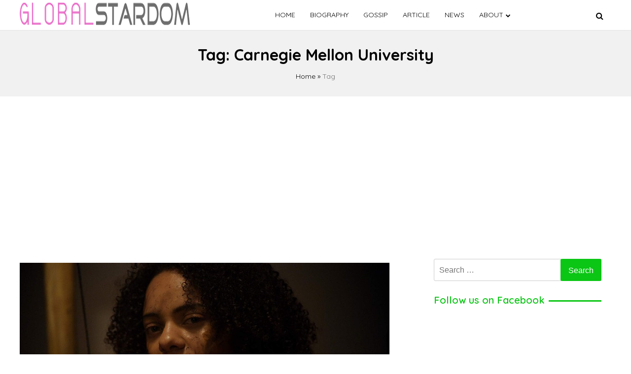

--- FILE ---
content_type: text/html; charset=utf-8
request_url: https://www.google.com/recaptcha/api2/aframe
body_size: 267
content:
<!DOCTYPE HTML><html><head><meta http-equiv="content-type" content="text/html; charset=UTF-8"></head><body><script nonce="H5TrLn1VGctT2IZYESfyTA">/** Anti-fraud and anti-abuse applications only. See google.com/recaptcha */ try{var clients={'sodar':'https://pagead2.googlesyndication.com/pagead/sodar?'};window.addEventListener("message",function(a){try{if(a.source===window.parent){var b=JSON.parse(a.data);var c=clients[b['id']];if(c){var d=document.createElement('img');d.src=c+b['params']+'&rc='+(localStorage.getItem("rc::a")?sessionStorage.getItem("rc::b"):"");window.document.body.appendChild(d);sessionStorage.setItem("rc::e",parseInt(sessionStorage.getItem("rc::e")||0)+1);localStorage.setItem("rc::h",'1769267606048');}}}catch(b){}});window.parent.postMessage("_grecaptcha_ready", "*");}catch(b){}</script></body></html>

--- FILE ---
content_type: text/css; charset=utf-8
request_url: https://theglobalstardom.com/wp-content/cache/autoptimize/autoptimize_single_85df3d3bd6c2ba1e5d75299166a2b121.php?ver=7cfbba703a00bc7890db7974dcd27b5a
body_size: 9335
content:
/*! normalize.css v8.0.1 | MIT License | github.com/necolas/normalize.css */
html{line-height:1.15;-webkit-text-size-adjust:100%}body{margin:0}main{display:block}h1{font-size:2em;margin:.67em 0}hr{-webkit-box-sizing:content-box;box-sizing:content-box;height:0;overflow:visible}pre{font-family:monospace,monospace;font-size:1em}a{background-color:transparent}abbr[title]{border-bottom:none;text-decoration:underline;-webkit-text-decoration:underline dotted;text-decoration:underline dotted}b,strong{font-weight:bolder}code,kbd,samp{font-family:monospace,monospace;font-size:1em}small{font-size:80%}sub,sup{font-size:75%;line-height:0;position:relative;vertical-align:baseline}sub{bottom:-.25em}sup{top:-.5em}img{border-style:none}button,input,optgroup,select,textarea{font-family:inherit;font-size:100%;line-height:1.15;margin:0}input[type=hidden]{visibility:hidden;display:none}button,input{overflow:visible}button,select{text-transform:none}button,[type=button],[type=reset],[type=submit]{-webkit-appearance:button}button::-moz-focus-inner,[type=button]::-moz-focus-inner,[type=reset]::-moz-focus-inner,[type=submit]::-moz-focus-inner{border-style:none;padding:0}button:-moz-focusring,[type=button]:-moz-focusring,[type=reset]:-moz-focusring,[type=submit]:-moz-focusring{outline:1px dotted ButtonText}fieldset{padding:.35em .75em .625em}legend{-webkit-box-sizing:border-box;box-sizing:border-box;color:inherit;display:table;max-width:100%;padding:0;white-space:normal}progress{vertical-align:baseline}textarea{overflow:auto}[type=checkbox],[type=radio]{-webkit-box-sizing:border-box;box-sizing:border-box;padding:0}[type=number]::-webkit-inner-spin-button,[type=number]::-webkit-outer-spin-button{height:auto}[type=search]{-webkit-appearance:textfield;outline-offset:-2px}[type=search]::-webkit-search-decoration{-webkit-appearance:none}::-webkit-file-upload-button{-webkit-appearance:button;font:inherit}details{display:block}summary{display:list-item}template{display:none}[hidden]{display:none}*,*:before,*:after{-webkit-box-sizing:inherit;box-sizing:inherit}html{-webkit-box-sizing:border-box;box-sizing:border-box}body,button,input,select,optgroup,textarea{color:#404040;font-family:-apple-system,BlinkMacSystemFont,"Segoe UI",Roboto,Oxygen-Sans,Ubuntu,Cantarell,"Helvetica Neue",sans-serif;font-size:1rem;line-height:1.5}h1,h2,h3,h4,h5,h6{clear:both}p{margin-bottom:1.5em}dfn,cite,em,i{font-style:italic}blockquote{margin:0 1.5em}address{margin:0 0 1.5em}pre{background:#eee;font-family:"Courier 10 Pitch",courier,monospace;line-height:1.6;margin-bottom:1.6em;max-width:100%;overflow:auto;padding:1.6em}code,kbd,tt,var{font-family:monaco,consolas,"Andale Mono","DejaVu Sans Mono",monospace}abbr,acronym{border-bottom:1px dotted #666;cursor:help}mark,ins{background:#fff9c0;text-decoration:none}big{font-size:125%}body{background:#fff}hr{background-color:#ccc;border:0;height:1px;margin-bottom:1.5em}ul,ol{margin:0 0 1.5em 3em}ul{list-style:disc}ol{list-style:decimal}li>ul,li>ol{margin-bottom:0;margin-left:1.5em}dt{font-weight:700}dd{margin:0 1.5em 1.5em}embed,iframe,object{max-width:100%}img{height:auto;max-width:100%}figure{margin:1em 0}table{margin:0 0 1.5em;width:100%;border-collapse:collapse}a{color:#4169e1}a:visited{color:purple}a:hover,a:focus,a:active{color:#191970}a:hover,a:active{outline:0}button,input[type=button],input[type=reset],input[type=submit]{border:1px solid;border-color:#ccc #ccc #bbb;border-radius:3px;background:#e6e6e6;color:rgba(0,0,0,.8);line-height:1;padding:.6em 1em .4em}button:hover,input[type=button]:hover,input[type=reset]:hover,input[type=submit]:hover{border-color:#ccc #bbb #aaa}button:active,button:focus,input[type=button]:active,input[type=button]:focus,input[type=reset]:active,input[type=reset]:focus,input[type=submit]:active,input[type=submit]:focus{border-color:#aaa #bbb #bbb}input[type=text],input[type=email],input[type=url],input[type=password],input[type=search],input[type=number],input[type=tel],input[type=range],input[type=date],input[type=month],input[type=week],input[type=time],input[type=datetime],input[type=datetime-local],input[type=color],textarea{color:#666;border:1px solid #ccc;border-radius:3px;padding:3px}input[type=text]:focus,input[type=email]:focus,input[type=url]:focus,input[type=password]:focus,input[type=search]:focus,input[type=number]:focus,input[type=tel]:focus,input[type=range]:focus,input[type=date]:focus,input[type=month]:focus,input[type=week]:focus,input[type=time]:focus,input[type=datetime]:focus,input[type=datetime-local]:focus,input[type=color]:focus,textarea:focus{color:#111}select{border:1px solid #ccc}textarea{width:100%}.main-navigation{display:-webkit-box;display:-ms-flexbox;display:flex;list-style:none;-webkit-box-pack:center;-ms-flex-pack:center;justify-content:center;-ms-flex-item-align:center;align-self:center}.main-navigation ul{display:none;visibility:visible;list-style:none;margin:0;padding-left:0}.main-navigation ul ul{float:left;position:absolute;top:100%;left:-999em;z-index:99999;display:-webkit-box;display:-ms-flexbox;display:flex;-webkit-box-orient:vertical;-webkit-box-direction:normal;-ms-flex-direction:column;flex-direction:column}.main-navigation ul ul ul{left:-999em;top:0}.main-navigation ul ul li{background:#f3f3f3;color:#000;border-top:1px solid #ccc;border-bottom:1px solid #ccc;border-left:1px solid #ccc;border-right:1px solid #ccc}.main-navigation ul ul li:hover>ul,.main-navigation ul ul li.focus>ul{display:block;left:100%}.main-navigation ul ul a{width:200px}.main-navigation ul li:hover>ul,.main-navigation ul li.focus>ul{left:auto}.main-navigation a{display:block;font-weight:400;padding:20px 15px;font-size:14px;text-decoration:none;color:#000;border-radius:2px;text-transform:uppercase}.bot-nav .page_item_has_children,.bot-nav .menu-item-has-children{position:relative}.bot-nav .page_item_has_children:after,.bot-nav .menu-item-has-children:after{content:"\f078";position:absolute;right:0;top:50%;-webkit-transform:translateY(-50%);transform:translateY(-50%);font-family:"FontAwesome";font-weight:400;font-size:10px;vertical-align:middle}.side-navigation .page_item_has_children,.side-navigation .menu-item-has-children{position:relative}.side-navigation .page_item_has_children:after,.side-navigation .menu-item-has-children:after{position:absolute;right:20px;top:18px;font-family:"untitled-font-1";font-weight:900;content:"\74";vertical-align:middle}.sub-menu .page_item_has_children:after,.sub-menu .menu-item-has-children:after{right:7px}.main-navigation.toggled ul{display:block;visibility:visible}.main-navigation.toggled .nav-menu{padding-top:20px;margin:0 -27px}.menu-toggle{display:block;position:absolute;right:50px;-webkit-transform:translateY(-50%);transform:translateY(-50%);top:50%;padding:10px;background:0 0}.menu-close-btn{display:none}.visible{visibility:visible !important}@media screen and (max-width:992px){.sub-menu .page_item_has_children:after,.sub-menu .menu-item-has-children:after{right:20px !important}.main-navigation ul{display:block;visibility:hidden}.main-navigation ul ul li{border-left:0 solid #ccc;border-right:0 solid #ccc}.menu-container{position:absolute;z-index:9;left:0;right:0;top:0;padding-top:40px;padding-left:30px;padding-right:30px;background:#fff;height:100vh;overflow:auto;padding-bottom:40px;-webkit-transform:translateX(-100%);transform:translateX(-100%);-webkit-transition:.2s ease-in;transition:.2s ease-in;visibility:hidden}.menu-container .menu-close-btn{display:block;visibility:hidden;position:absolute;right:20px;top:20px;padding:6px 10px;font-size:30px;background:0 0}.main-navigation.toggled .menu-container{opacity:1;visibility:visible;-webkit-transform:translateX(0%);transform:translateX(0%)}.main-navigation ul ul{float:none}.main-navigation ul ul a{display:block;width:auto}.page_item_has_children:after,.menu-item-has-children:after{right:20px}.main-navigation ul li:hover>ul,.main-navigation ul li.focus>ul{left:0;right:0;bottom:100%;position:relative}.main-navigation ul ul li:hover>ul,.main-navigation ul ul li.focus>ul{display:block;left:0}}@media screen and (min-width:37.5em){.menu-toggle{display:none}.main-navigation ul{display:-webkit-box;display:-ms-flexbox;display:flex}}.line{fill:none;stroke:#000;stroke-width:6;-webkit-transition:stroke-dasharray .6s cubic-bezier(.4,0,.2,1),stroke-dashoffset .6s cubic-bezier(.4,0,.2,1);transition:stroke-dasharray .6s cubic-bezier(.4,0,.2,1),stroke-dashoffset .6s cubic-bezier(.4,0,.2,1)}.line1{stroke-dasharray:60 207;stroke-width:6}.line2{stroke-dasharray:60 60;stroke-width:6}.line3{stroke-dasharray:60 207;stroke-width:6}.opened .line1{stroke-dasharray:90 207;stroke-dashoffset:-134;stroke-width:6}.opened .line2{stroke-dasharray:1 60;stroke-dashoffset:-30;stroke-width:6}.opened .line3{stroke-dasharray:90 207;stroke-dashoffset:-134;stroke-width:6}.side-navigation,#id{display:-webkit-box;display:-ms-flexbox;display:flex;width:100%;list-style:none;-webkit-box-orient:vertical;-webkit-box-direction:normal;-ms-flex-direction:column;flex-direction:column;margin-left:0;overflow:scroll;height:100vh}.side-navigation ul{list-style:none;margin-left:0}.side-navigation ul ul{display:none;top:100%;left:-999em;z-index:99999;-webkit-box-orient:vertical;-webkit-box-direction:normal;-ms-flex-direction:column;flex-direction:column;margin-left:0;list-style:none}.side-navigation ul ul ul{left:-999em;top:0}.side-navigation ul ul li{background:#f3f3f3;color:#000}.side-navigation ul li{position:relative}.side-navigation ul ul li:hover>ul,.side-navigation ul ul li.focus>ul{display:block;top:100%}.side-navigation ul li:hover>ul,.side-navigation ul li.focus>ul{display:block;left:auto}.side-navigation li:hover>ul,.side-navigation li.focus>ul{display:block;background:#f3f3f3;left:auto}.w-250{-webkit-transform:translateX(0%) !important;transform:translateX(0%) !important;overflow:none !important;-webkit-transition:-webkit-transform .2s ease-in;transition:-webkit-transform .2s ease-in;transition:transform .2s ease-in;transition:transform .2s ease-in,-webkit-transform .2s ease-in}.side-close{-webkit-transform:translateX(-100%);transform:translateX(-100%);position:absolute;background:#e2e2e2;-webkit-transition:-webkit-transform .2s ease-in;transition:-webkit-transform .2s ease-in;transition:transform .2s ease-in;transition:transform .2s ease-in,-webkit-transform .2s ease-in}.side-navigation a{display:block;font-weight:400;padding:20px 15px;font-size:14px;text-decoration:none;color:#000;border-radius:2px;text-transform:uppercase}.site-main .comment-navigation,.site-main .posts-navigation,.site-main .post-navigation{margin:0 0 1.5em}.comment-navigation .nav-links,.posts-navigation .nav-links,.post-navigation .nav-links{display:-webkit-box;display:-ms-flexbox;display:flex;background:#f6f6f6;padding:20px}.comment-navigation .nav-previous,.posts-navigation .nav-previous,.post-navigation .nav-previous{-webkit-box-flex:1;-ms-flex:1 0 50%;flex:1 0 50%;word-break:break-word;cursor:pointer}.comment-navigation .nav-next,.posts-navigation .nav-next,.post-navigation .nav-next{text-align:end;-webkit-box-flex:1;-ms-flex:1 0 50%;flex:1 0 50%;word-break:break-word;cursor:pointer}.nav-next:after{content:"\f054";font-family:"fontawesome";font-weight:400;width:20px;font-size:10px;vertical-align:middle;padding-left:12px}.nav-previous:before{content:"\f053";font-family:"fontawesome";font-weight:400;width:20px;font-size:10px;vertical-align:middle;padding-right:12px}.nav-links a{color:#000}@media screen and (max-width:640px){.comment-navigation .nav-links,.posts-navigation .nav-links,.post-navigation .nav-links{-ms-flex-wrap:wrap;flex-wrap:wrap;padding:0}.comment-navigation .nav-previous,.posts-navigation .nav-previous,.post-navigation .nav-previous{-webkit-box-flex:100%;-ms-flex:100%;flex:100%;border-bottom:1px solid #ccc;padding:20px;text-align:center}.comment-navigation .nav-next,.posts-navigation .nav-next,.post-navigation .nav-next{-webkit-box-flex:100%;-ms-flex:100%;flex:100%;text-align:center;padding:20px}}.sticky{display:block}.post,.page{margin:0 0 1.5em}.updated:not(.published){display:none}.page-content,.entry-content,.entry-summary{margin:1.5em 0 0}.page-links{clear:both;margin:0 0 1.5em}.comment-content a{word-wrap:break-word}.bypostauthor{display:block}.widget{margin:0 0 1.5em}.widget select{max-width:100%}.page-content .wp-smiley,.entry-content .wp-smiley,.comment-content .wp-smiley{border:none;margin-bottom:0;margin-top:0;padding:0}.custom-logo-link{display:inline-block;padding:0 !important}.wp-caption{margin-bottom:1.5em;max-width:100%}.wp-caption img[class*=wp-image-]{display:block;margin-left:auto;margin-right:auto}.wp-caption .wp-caption-text{margin:.8075em 0}.wp-caption-text{text-align:center}.gallery{margin-bottom:1.5em;display:-ms-grid;display:grid;grid-gap:1.5em}.gallery-item{display:inline-block;text-align:center;width:100%}.gallery-columns-2{-ms-grid-columns:(1fr)[2];grid-template-columns:repeat(2,1fr)}.gallery-columns-3{-ms-grid-columns:(1fr)[3];grid-template-columns:repeat(3,1fr)}.gallery-columns-4{-ms-grid-columns:(1fr)[4];grid-template-columns:repeat(4,1fr)}.gallery-columns-5{-ms-grid-columns:(1fr)[5];grid-template-columns:repeat(5,1fr)}.gallery-columns-6{-ms-grid-columns:(1fr)[6];grid-template-columns:repeat(6,1fr)}.gallery-columns-7{-ms-grid-columns:(1fr)[7];grid-template-columns:repeat(7,1fr)}.gallery-columns-8{-ms-grid-columns:(1fr)[8];grid-template-columns:repeat(8,1fr)}.gallery-columns-9{-ms-grid-columns:(1fr)[9];grid-template-columns:repeat(9,1fr)}.gallery-caption{display:block}.infinite-scroll .posts-navigation,.infinite-scroll.neverending .site-footer{display:none}.infinity-end.neverending .site-footer{display:block}.screen-reader-text{border:0;clip:rect(1px,1px,1px,1px);-webkit-clip-path:inset(50%);clip-path:inset(50%);height:1px;margin:-1px;overflow:hidden;padding:0;position:absolute !important;width:1px;word-wrap:normal !important}.screen-reader-text:focus{background-color:#f1f1f1;border-radius:3px;-webkit-box-shadow:0 0 2px 2px rgba(0,0,0,.6);box-shadow:0 0 2px 2px rgba(0,0,0,.6);clip:auto !important;-webkit-clip-path:none;clip-path:none;color:#21759b;display:block;font-size:.875rem;font-weight:700;height:auto;left:5px;line-height:normal;padding:15px 23px 14px;text-decoration:none;top:5px;width:auto;z-index:100000}#primary[tabindex="-1"]:focus{outline:0}.alignleft{float:left;margin-right:1.5em;margin-bottom:1.5em}.alignright{float:right;margin-left:1.5em;margin-bottom:1.5em}.aligncenter{clear:both;display:block;margin-left:auto;margin-right:auto;margin-bottom:1.5em}.glide{position:relative;width:100%;-webkit-box-sizing:border-box;box-sizing:border-box}.glide *{-webkit-box-sizing:inherit;box-sizing:inherit}.glide__track{overflow:hidden}.glide__slides{position:relative;width:100%;list-style:none;-webkit-backface-visibility:hidden;backface-visibility:hidden;-webkit-transform-style:preserve-3d;transform-style:preserve-3d;-ms-touch-action:pan-Y;touch-action:pan-Y;overflow:hidden;padding:0;white-space:nowrap;display:-webkit-box;display:-ms-flexbox;display:flex;-ms-flex-wrap:nowrap;flex-wrap:nowrap;will-change:transform}.glide__slides--dragging{-webkit-user-select:none;-moz-user-select:none;-ms-user-select:none;user-select:none}.glide__slide{width:100%;height:100%;-ms-flex-negative:0;flex-shrink:0;white-space:normal;-webkit-user-select:none;-moz-user-select:none;-ms-user-select:none;user-select:none;-webkit-touch-callout:none;-webkit-tap-highlight-color:transparent}.glide__slide a{-webkit-user-select:none;user-select:none;-webkit-user-drag:none;-moz-user-select:none;-ms-user-select:none}.glide__arrows{-webkit-touch-callout:none;-webkit-user-select:none;-moz-user-select:none;-ms-user-select:none;user-select:none}.glide__bullets{-webkit-touch-callout:none;-webkit-user-select:none;-moz-user-select:none;-ms-user-select:none;user-select:none}.glide--rtl{direction:rtl}*{margin:0;padding:0;-webkit-box-sizing:border-box;box-sizing:border-box;font-family:'Quicksand',sans-serif}body{font-family:'Quicksand',sans-serif;margin:0 !important}article.post,article.page{margin-bottom:20px !important}.front-thumb{margin-top:8px}.site-title{margin:0}a{text-decoration:none;color:#6d8ef2}a:hover{color:#0bc615}a:visited{color:#000}a:visited:hover{color:#0bc615}.entry-content a,.textwidget a,.entry-summary a{text-decoration:underline !important;color:#4169e1}.comments-area p a{text-decoration:underline !important;color:#4169e1}h5{font-size:16px}h6{font-size:14px}.margin-30{margin-top:30px}.entry-title{margin-top:0}#breadcrumbs{margin-bottom:5px;word-wrap:break-word}@media screen and (max-width:640px){#breadcrumbs{padding:0 10px}}@-webkit-keyframes spin{from{-webkit-transform:rotate(0deg);transform:rotate(0deg)}to{-webkit-transform:rotate(360deg);transform:rotate(360deg)}}@keyframes spin{from{-webkit-transform:rotate(0deg);transform:rotate(0deg)}to{-webkit-transform:rotate(360deg);transform:rotate(360deg)}}.spin{-webkit-animation-name:spin;animation-name:spin;-webkit-animation-duration:1.1s;animation-duration:1.1s;-webkit-animation-iteration-count:infinite;animation-iteration-count:infinite;-webkit-animation-timing-function:linear;animation-timing-function:linear}.center{width:100%;text-align:center}.no-more{text-align:center;font-size:18px;margin:20px 0;font-weight:800}.monal-load-more{padding:10px 20px;background:#0bc615;color:#fff;border:0;margin:20px 0;cursor:pointer}.page-description{background:#f1f1f1;padding:25px 25px 30px;text-align:center;font-size:20px;color:#000}.page-description h1{margin-bottom:10px}.container{max-width:1200px;margin:0 auto}.post-margin{margin-bottom:10px}.post-margin-cust{margin-bottom:20px}.site-title{color:#000}.site-title a{font-size:20px;padding:0}.site-description{font-size:12px;margin-bottom:0}.av-box{margin-top:30px}.av-box img{width:100%}.heading{width:100%;text-align:center;margin-top:10px;margin-bottom:10px}.heading h1{font-size:30px !important;margin-top:0}.heading h1,.heading h2{font-size:25px;font-weight:700;margin-bottom:0;line-height:58px !important;text-align:center;display:inline-block;position:relative;text-transform:capitalize}.heading h1:before,.heading h2:before{content:'';width:50px;height:3px;bottom:28px;left:-70px;position:absolute;background:#0bc615}.heading h1:after,.heading h2:after{content:'';width:50px;height:3px;bottom:28px;right:-70px;position:absolute;background:#0bc615}.search-trans{display:block !important}.search-glam{display:none;position:absolute;top:50%;-webkit-transform:translateY(-50%);transform:translateY(-50%);max-width:100%;right:0;width:350px;-webkit-transition:-webkit-transform .2s ease-in;transition:-webkit-transform .2s ease-in;transition:transform .2s ease-in;transition:transform .2s ease-in,-webkit-transform .2s ease-in;background:#fff;overflow:hidden}.search-glam .search-query{position:relative}.search-glam .search-query .search-field{width:100%;padding:10px}.search-glam .search-query .fa-times{cursor:pointer}.search-glam .search-query button{position:absolute;right:14px;color:#8e8e8e;top:9px;padding:5px;background:0 0;border:0;font-size:18px;cursor:pointer}@media screen and (max-width:640px){.search-glam{width:100%}.post-margin-cust{margin-bottom:10px}}.site-header{position:-webkit-sticky;position:sticky;top:0;z-index:2}.navwhite{border-bottom:1px solid #e2e2e2}.navwhite .bot-nav .bot-search i{color:#000}.navwhite .bars{color:#000}.abs{width:100%;background:#00000099}.bot-nav{display:-webkit-box;display:-ms-flexbox;display:flex;-webkit-box-pack:justify;-ms-flex-pack:justify;justify-content:space-between;position:relative;-webkit-box-align:center;-ms-flex-align:center;align-items:center}.bot-nav .bot-logo{-ms-flex-item-align:center;-ms-grid-row-align:center;align-self:center}.bot-nav .bot-logo .text-logo{font-size:30px;font-weight:600}.bot-nav .menu-item-has-children:hover ul.sub-menu{display:-webkit-box !important;display:-ms-flexbox !important;display:flex !important}.bot-nav .page_item_has_children:hover ul.children{display:-webkit-box !important;display:-ms-flexbox !important;display:flex !important}.bars{color:#fff;display:none;margin-top:6px;padding-top:10px;height:33px;font-size:20px;padding:0 20px}.bot-search{-ms-flex-item-align:center;-ms-grid-row-align:center;align-self:center;cursor:pointer;background:0 0;border:0}.bot-search i{color:#fff}@media screen and (max-width:992px){.abs{top:0;padding:10px 0;background:#000}.top-nav{display:none}.bot-nav{margin:0 20px;position:unset}.bot-nav .menu-class,.bot-nav .prime-menu{-ms-flex-item-align:center;-ms-grid-row-align:center;align-self:center;display:none}.bars{display:inline-block}.menu-toggle{display:block}.bot-search{position:absolute;right:4px;top:50%;-webkit-transform:translateY(-50%);transform:translateY(-50%)}}.glamholder{display:-webkit-box;display:-ms-flexbox;display:flex;-ms-flex-wrap:wrap;flex-wrap:wrap;margin-left:-10px;margin-right:-10px}.glamholder .post,.glamholder .page{margin-bottom:0 !important}.glamholder .glamour-flex-reveal{-webkit-transform:translateY(100px);transform:translateY(100px);opacity:0;-webkit-transition:all .32s ease-in;transition:all .32s ease-in}.glamholder .glamour-flex-reveal.reveal{-webkit-transform:translateY(0);transform:translateY(0);opacity:1}.glamcol-6{width:50%;padding:0 5px}.glamcol-4{width:33.33%;padding:0 5px}@media screen and (max-width:640px){.glamcol-4{width:50%;padding:0 5px}}.glamour-flex{display:-webkit-box;display:-ms-flexbox;display:flex}.glamour-flex .glam-image{width:55%;border-radius:0;overflow:hidden;height:250px;margin-bottom:5px;background:#555}.glamour-flex .glam-image img{width:100%;height:250px;-o-object-fit:cover;object-fit:cover}.glamour-flex .glam-details{width:56%;background:#fff;border:1px solid #ccc;margin-left:-60px;margin-top:20px;margin-bottom:20px;border-radius:10px;padding:23px 30px;z-index:2;-ms-flex-item-align:center;-ms-grid-row-align:center;align-self:center}.glamour-flex .glam-details .glam-category{color:#0bc615;font-size:15px;margin-bottom:10px}.glamour-flex .glam-details h2{font-size:17px;margin-bottom:10px;line-height:1.5;font-weight:600;color:#292929}.glamour-flex .glam-details i{margin-right:3px;color:#0bc615}.glamour-flex .glam-details i.fa-calendar-alt{margin-left:5px}.glamour-flex .glam-details span{color:#404040;font-size:14px}.glamour-flex .glam-details .button-read{border-radius:50px;padding:7px 25px;color:#fff;margin-top:15px;background:#0bc615;display:inline-block;font-size:14px;text-align:center}@media screen and (max-width:992px){.glamholder{padding-left:5px;padding-right:5px;margin-left:0;margin-right:0}.glamour-flex{display:-webkit-box;display:-ms-flexbox;display:flex;-webkit-box-orient:vertical;-webkit-box-direction:normal;-ms-flex-direction:column;flex-direction:column}.glamour-flex .glam-image{width:100%}.glamour-flex .glam-image img{width:100%;height:250px;-o-object-fit:cover;object-fit:cover}.glamour-flex .glam-details{width:100%;margin-left:0;margin-top:-30px;padding:15px;margin-bottom:10px;text-align:center}.glamour-flex .glam-details .button-read{border-radius:5px;display:block}.glamour-flex .glam-details .glam-category{text-align:center}.glamour-flex .glam-details h2{text-align:center}}.glamour-latest-image{height:100%;position:relative}.glamour-latest-image img{width:100%}.glamour-latest-image .glamour-date{position:absolute;left:0;top:0;background:#292929;padding:10px;color:#fff;font-size:13px}.glam-latest-desc{background:#fff;border-radius:10px;z-index:2;-ms-flex-item-align:center;-ms-grid-row-align:center;align-self:center;-webkit-transition:.5s ease-in;transition:.5s ease-in}.glam-latest-desc .glam-latest-category{color:#0bc615;font-size:15px;margin-bottom:10px}.glam-latest-desc .simple-para{font-size:15px;color:#737373}.glam-latest-desc h2{font-size:17px;margin-bottom:10px;line-height:1.5;font-weight:600;color:#292929}.glam-latest-desc i{margin-right:3px}.glam-latest-desc span{color:#c3c3c3;font-size:14px}.glam-latest-desc .button-read{border-radius:50px;padding:7px 25px;color:#fff;margin-top:15px;background:#0bc615;display:inline-block;font-size:14px}.image-height img{width:100%;height:350px !important}.slider-container{position:relative;height:350px;background:#555}.slider-container:after{content:'';position:absolute;top:0;left:0;right:0;bottom:0;background:-webkit-gradient(linear,left top,left bottom,from(rgba(101,100,96,0)),color-stop(60%,rgba(101,100,96,.2)),to(#1c1c1c));background:linear-gradient(to bottom,rgba(101,100,96,0) 0%,rgba(101,100,96,.2) 60%,#1c1c1c 100%)}.slider-container img{width:100%;height:350px !important;-o-object-fit:cover;object-fit:cover}.slider-container .slider-cat{background:#0bc615;color:#fff;padding:5px 10px;position:absolute;top:10px;left:10px;font-size:14px}.slider-container .slider-desc{position:absolute;width:100%;bottom:0;color:#fff;padding:10px 15px;z-index:2}.slider-container .slider-desc small{color:#fff !important}.slider-container .slider-desc small i{color:#fff !important}.slider-container .slider-desc p{color:#fff;display:-webkit-box;text-overflow:ellipsis;-webkit-line-clamp:4;-webkit-box-orient:vertical;overflow:hidden;margin-bottom:0}.slider-container .slider-desc i{margin:0 5px 0 10px}.slider-container .slider-desc h2{font-size:18px;margin-bottom:0;line-height:1.5;font-weight:600;color:#fff !important}.slider-container .slider-desc a{color:#fff;-webkit-transition:all .2s ease-in;transition:all .2s ease-in}.slider-container .slider-desc a:hover{color:#e2e2e2;text-decoration:underline}.slider-container .slider-desc .category{color:#fff;width:-webkit-fit-content;width:-moz-fit-content;width:fit-content;padding:2px 5px;margin-bottom:5px;border-left:4px solid #0bc615}.slider-container .slider-desc .category p{margin:0;font-size:12px}@media screen and (max-width:640px){.image-height{height:230px !important}.image-height img{width:100%;height:230px !important}}@media screen and (max-width:992px){.image-height{height:252px !important}.image-height img{width:100%;height:252px !important}}.custholder{display:-webkit-box;display:-ms-flexbox;display:flex;-ms-flex-wrap:wrap;flex-wrap:wrap;margin-left:-10px;margin-right:-10px;width:100%}.custcol-5{width:60%;padding:0 10px}.custcol-2{width:40%;padding:0 10px}.custcol-12{width:100%;padding:0 10px}.cust-bio-left{width:70%;padding:0 10px}.cust-bio-full{width:100%;padding:0 10px}.cust-bio-right{width:30%;padding:0 10px}.custcol-4{width:33.33%;padding:0 10px}.custcol-6{width:50%;padding:0 10px}.flex{display:-webkit-box;display:-ms-flexbox;display:flex;-ms-flex-wrap:wrap;flex-wrap:wrap}@media screen and (max-width:640px){.flex{display:-webkit-box;display:-ms-flexbox;display:flex;-ms-flex-wrap:wrap;flex-wrap:wrap;float:left}}.search-left{padding:0 10px}.search-left .post-thumbnail img{width:200px;height:100%;-o-object-fit:cover;object-fit:cover}.search-right{width:100%;padding:0 0 25px;border-bottom:1px solid #ccc}.search-right .entry-summary{margin-top:0}.search-right .entry-summary a{color:#6d8ef2;text-decoration:underline}.search-right .entry-meta a{color:#6d8ef2}.search-right .entry-meta .posted-on:before{content:'\f073';font-family:"fontawesome";font-weight:600;margin-right:6px;margin-left:4px;color:#0bc615}.search-right .entry-meta .byline:before{content:'\f007';font-family:"fontawesome";font-weight:400;margin-right:0;margin-left:10px;color:#0bc615}.search-right .entry-meta .cat-links:before{content:'\f24d';font-family:"fontawesome";font-weight:400;margin-right:6px;margin-left:10px;color:#0bc615}.search-right .entry-header h2 a{color:#000}.tags-links:before{content:'\f02c';font-family:"fontawesome";font-weight:400;margin-right:6px;margin-left:0}.tags-links{font-size:15px;margin:10px 0;display:block}.tags-links a{margin-right:10px;margin-bottom:10px;color:#6d8ef2}.img-full img{width:100%}.no-container{margin-left:10px;margin-right:10px}.tagcloud .tag-cloud-link{display:inline-block;background:#ececec;padding:5px 15px;margin-right:0;margin-bottom:5px;font-size:14px !important}@media screen and (max-width:992px){.custholder{margin-left:0;margin-right:0}.custcol-4,.custcol-2,.custcol-5,.custcol-6,.custcol-12{width:100%;padding:0}.search-left,.search-right{width:100%;padding:0 10px}.post-margin{margin-bottom:10px}.no-container{margin-left:0;margin-right:0}.cust-bio-left{width:100%;padding:0 20px}.cust-bio-full{width:100%;padding:0 20px}.cust-bio-right{width:100%;padding:0 20px}.bio-wrapper{padding:0 !important}.bio-wrapper h1,.bio-wrapper .entry-meta{padding:0 10px}.custom-logo-link{padding:10px 0 !important}}.glide .glide__arrow{position:absolute;top:42%;border:0;cursor:pointer}.glide .glide__arrow:focus{outline:none !important}.glide .glide__arrow--left{background:#fff;width:30px !important;height:30px !important;border-radius:50px;color:#0bc615;font-size:10px;left:13px;padding:0}.glide .glide__arrow--right{background:#fff;width:30px !important;height:30px !important;border-radius:50px;color:#0bc615;font-size:10px;right:13px;padding:0}@media screen and (max-width:900px){.glide .glide__arrow{display:none}}.custholder .slider-gridcont,.glamholder .slider-gridcont{-webkit-transform:translateY(100px);transform:translateY(100px);opacity:0;-webkit-transition:all .32s ease-in;transition:all .32s ease-in}.custholder .slider-gridcont.reveal,.glamholder .slider-gridcont.reveal{-webkit-transform:translateY(0);transform:translateY(0);opacity:1}.entry-meta{margin-top:4px;margin-bottom:15px;font-size:14px}.entry-meta i{color:#0bc615;margin-right:6px;margin-left:6px}.imageCaption,.imageSource{font-weight:800;font-size:15px}.bio-wrapper{background:#fff;padding:0 20px 0 0}.bio-wrapper h1{font-size:30px;font-weight:900;margin-top:0;margin-bottom:0}.biography-top-content{height:100%;padding-bottom:6px}.biography-top-content p{color:#8e8e8e}.quick-f{padding:0 10px 10px 0}.quick-f p{margin-bottom:0;margin-top:10px;color:#8e8e8e}.quick-f span{font-weight:600;font-size:18px}.facts{padding-top:15px}.facts tr td{border-bottom:1px solid #ccc;padding:15px 5px}.q-facts{margin:0 -20px;background:#fff}ul.q-fact-details{list-style:none;display:-webkit-box;display:-ms-flexbox;display:flex;background:#fffaf3;padding:0;-webkit-box-orient:horizontal;-webkit-box-direction:normal;-ms-flex-flow:row wrap;flex-flow:row wrap;margin:0;font-size:13px;margin-bottom:20px;padding:6px 0;border:2px solid #0bc615;border-left:0;border-right:0}ul.q-fact-details>li{display:-webkit-box;display:-ms-flexbox;display:flex;-ms-flex-preferred-size:50%;flex-basis:50%;-webkit-box-orient:horizontal;-webkit-box-direction:normal;-ms-flex-flow:row wrap;flex-flow:row wrap;-webkit-box-pack:justify;-ms-flex-pack:justify;justify-content:space-between;padding:6px 20px}ul.q-fact-details>li strong{text-align:left;width:30%}ul.q-fact-details>li span{text-align:end;width:70%}@media screen and (max-width:640px){ul.q-fact-details>li{-ms-flex-preferred-size:100%;flex-basis:100%}}.top-image{width:100%;height:300px;-o-object-fit:cover;object-fit:cover}.tableoc{background:#fff;padding:15px;margin-bottom:20px;border:1px solid #0bc615;padding:15px;background:#fffaf3;font-size:16px;height:100%}.tableoc .table-head{font-size:18px;margin-bottom:15px;font-weight:600;display:inline-block;color:#000}.tableoc ul{padding-left:0;margin-left:20px}.tableoc ul li a{text-decoration:none;color:#989898;-webkit-transition:color .2s ease-in;transition:color .2s ease-in}.tableoc ul li a:hover{color:#292929}.line{width:100%;background:#0bc615;height:3px;margin-top:0;margin-bottom:17px}.lines{width:100%;background:#0bc615;height:2px;margin-top:0;margin-bottom:0}.sub-head{font-size:18px;margin-bottom:0;font-weight:600;padding:3px 15px 0;display:inline-block;color:#fff;background:#0bc615}.sticky-bio{position:-webkit-sticky;position:sticky;top:123px}.biography-all-content{padding:10px 15px 0 0}.biography-all-content h3{font-size:24px;font-weight:600}.biography-all-content .biography-social-icons{width:100%;background:#0bc615;font-size:20px;color:#fff;display:-webkit-box;display:-ms-flexbox;display:flex;-webkit-box-pack:justify;-ms-flex-pack:justify;justify-content:space-between;padding:15px 30px;margin-bottom:15px}.biography-content{margin-top:10px}.biography-content h3{font-size:18px;font-weight:600;margin-top:20px;margin-bottom:8px}.biography-content p{color:#8c8c8c}.biography-content .blog-img img{width:100%}.biography-content blockquote{border-left:4px solid #0bc615;padding:20px;font-weight:600;font-style:italic;font-size:18px;background:#f5f5f5;margin:0}.biography-content iframe{width:100%;height:400px;margin:10px 0}.short-q p{margin-bottom:0;margin-top:10px}.short-q span{font-weight:600;font-size:18px}@media screen and (max-width:640px){.sticky-bio{padding:0 10px}.tableoc{margin-top:10px}.top-image{height:100%}}.other-content{display:-webkit-box;display:-ms-flexbox;display:flex;-webkit-box-orient:horizontal;-webkit-box-direction:normal;-ms-flex-direction:row;flex-direction:row;padding:0 25px;-ms-flex-wrap:wrap;flex-wrap:wrap}.content-single{width:33.33%;padding:0 15px}.monal-card-holder{margin-bottom:5px}.monal-card-holder .monal-card-heading{font-size:20px;margin-bottom:0;margin-top:10px;line-height:1.3;font-weight:600}.monal-card-holder .monal-card-heading a{color:#000}.monal-card-holder .monal-card-time{color:#c3c3c3;font-size:13px;margin-top:10px;margin-bottom:0}.monal-card-holder .monal-card-time span{margin-right:10px}.monal-card-holder .monal-card-time span i{color:#0bc615;margin-right:3px}.monal-card-holder .monal-card-image{position:relative;height:250px;background:#555}.monal-card-holder .monal-card-image img{width:100%;height:250px;-o-object-fit:cover;object-fit:cover}.monal-card-holder .monal-card-image .monal-category{position:absolute;right:0;bottom:0;background:#0bc615;color:#f8f9fb;padding:5px 15px;font-size:16px}.monal-card-holder .monal-card-description{-webkit-transition:.5s ease-in;transition:.5s ease-in}.monal-card-holder .monal-card-description h2{font-size:22px;margin-bottom:0;line-height:1.5;font-weight:600}.monal-card-holder .monal-card-description p{font-size:16px;color:#8f8f8f;margin-top:5px;margin-bottom:0;line-height:1.6;-webkit-transition:.2s ease-in;transition:.2s ease-in;display:-webkit-box;text-overflow:ellipsis;-webkit-line-clamp:2;-webkit-box-orient:vertical;overflow:hidden}.monal-card-holder .monal-card-description i{margin-right:3px}.monal-card-holder .monal-card-description span{color:#c3c3c3}.monal-card-holder .monal-card-footer{display:-webkit-box;display:-ms-flexbox;display:flex;-webkit-box-pack:center;-ms-flex-pack:center;justify-content:center;background:#0bc615;color:#f8f9fb;text-align:center}.monal-card-holder .monal-card-footer .celeb-button-4{width:100%;background:#0bc615;color:#f8f9fb;padding:10px;text-align:center}@media screen and (max-width:992px){.monal-card-holder .monal-card-image{height:100%}.monal-card-holder .monal-card-image img{height:100%}.monal-card-holder .monal-card-image .monal-category{bottom:6px}}.blog-no-sidebar{width:820px;margin:0 auto}.text-center{text-align:center}.sticky-icons{width:8%}.social-sticky{position:-webkit-sticky;position:sticky;top:120px}.social-padding{padding:5px 10px}.glamour-pagewrapper{margin-top:20px}.blog-wrap{background:#fff}.blog-img{margin-bottom:10px}.blog-img img{width:100%}.blog-content-seperate{display:-webkit-box;display:-ms-flexbox;display:flex}.blog-content-seperate .main-content{width:100%}@media screen and (max-width:640px){.blog-content-seperate{-webkit-box-orient:vertical;-webkit-box-direction:normal;-ms-flex-direction:column;flex-direction:column}.blog-content-seperate .sticky-icons{width:100%;text-align:center}.blog-content-seperate .main-content{width:100%}.blog-no-sidebar{width:100%}}.glamour-blog-heading{background:url(//theglobalstardom.com/wp-content/themes/monal/css/../../images/env.jpg);background-size:cover;height:250px;position:relative}.glamour-blog-heading:before{content:'';background:rgba(0,0,0,.5);position:absolute;top:0;bottom:0;left:0;right:0}.glamour-blog-heading .glamour-blog-heading-container{display:-webkit-box;display:-ms-flexbox;display:flex;-webkit-box-orient:vertical;-webkit-box-direction:normal;-ms-flex-direction:column;flex-direction:column;height:250px;-webkit-box-pack:end;-ms-flex-pack:end;justify-content:flex-end}.glamour-blog-heading .glamour-blog-heading-container h1{font-size:65px;font-weight:600;color:#f8f9fb;margin-bottom:40px}.glamour-blog-breadcrumbs{display:-webkit-box;text-overflow:ellipsis;-webkit-line-clamp:1;-webkit-box-orient:vertical;overflow:hidden;padding-bottom:3px;margin-top:0}.glamour-blog-breadcrumbs span{color:#a2a2a2;font-size:13px}.glamour-blog-breadcrumbs .blog-5-arrow:before{content:"\6f";vertical-align:middle;padding:0 12px;content:'\f054';font-family:"fontawesome";font-weight:400;font-size:10px;color:#c8c8c8}.glamour-blog-breadcrumbs .blog-5-current{color:#a2a2a2;padding-bottom:5px;font-weight:600}.glamour-blog-breadcrumbs .blog-5-current:after{content:'';position:absolute}.breadcrumb{font-size:14px;word-wrap:break-word}.breadcrumb a{color:#000}.breadcrumb .current-link{color:#717171}.glamour-blog-desection .upper-blog-heading{margin-top:20px;margin-bottom:15px}.glamour-blog-desection .upper-blog-heading .blog-main-category{font-size:14px;background:#0bc615;color:#f8f9fb;border-radius:5px;display:inline-block;padding:5px 20px;margin-bottom:5px}.glamour-blog-desection .upper-blog-heading .blog-heading{font-weight:600;margin-bottom:10px;margin-top:5px;line-height:1.3;word-wrap:break-word}.glamour-blog-desection .upper-blog-heading .blog-5-authors{-ms-flex-item-align:center;-ms-grid-row-align:center;align-self:center;font-size:15px}.glamour-blog-desection .upper-blog-heading .blog-5-authors .author-color{color:#a0a0a0}.glamour-blog-desection .upper-blog-heading .blog-5-authors i{margin-right:5px;color:#0bc615}.glamour-blog-desection .upper-blog-heading .blog-5-authors span{color:#a0a0a0;margin-right:10px}.glamour-blog-desection .glamour-blog-content a{text-decoration:underline}.glamour-blog-desection .glamour-blog-content code{background:#eee;padding:1rem;display:block;margin:1rem 0;width:100%}.glamour-blog-desection .glamour-blog-content h3{font-weight:600;margin-top:20px;margin-bottom:8px}.glamour-blog-desection .glamour-blog-content p{color:#8c8c8c}.glamour-blog-desection .glamour-blog-content .blog-img img{width:100%}.glamour-blog-desection .glamour-blog-content blockquote{border-left:4px solid #0bc615;padding:20px;font-weight:600;font-style:italic;font-size:18px;background:#f5f5f5}.glamour-blog-desection .glamour-blog-content iframe{width:100%;height:400px;margin:10px 0}.glamour-blog-comments-section .glamour-blog-comment-box{background:#f4f6f7;padding:35px;width:100%}.glamour-blog-comments-section .glamour-blog-comment-box .comment-info-container{display:-webkit-box;display:-ms-flexbox;display:flex;-webkit-box-orient:horizontal;-webkit-box-direction:normal;-ms-flex-direction:row;flex-direction:row}.glamour-blog-comments-section .glamour-blog-comment-box .comment-info-container .comment-picture img{width:80px;height:80px;-o-object-fit:cover;object-fit:cover;border-radius:50px;overflow:hidden}.glamour-blog-comments-section .glamour-blog-comment-box .comment-info-container .comment-name{margin-left:20px;-ms-flex-item-align:center;-ms-grid-row-align:center;align-self:center}.glamour-blog-comments-section .glamour-blog-comment-box .comment-info-container .comment-name .heading-comment-name{font-size:18px;font-weight:600}.glamour-blog-comments-section .glamour-blog-comment-box .comment-info-container .comment-name .span{font-size:16px}.glamour-blog-comments-section .glamour-blog-comment-box .comment-desc p{margin-top:20px;margin-bottom:20px}.glamour-side-heading-blog{position:relative}.glamour-side-heading-blog:before{content:'';position:absolute;top:11px;left:0;width:100%;border-top:5px solid #0bc615;z-index:-1}.glamour-side-heading-blog h2{font-size:24px;font-weight:600;background:#fff;display:inline-block;margin-bottom:0;color:#0bc615;padding:0 10px 15px 0}.glamour-tags-blog{list-style:none;display:-webkit-box;display:-ms-flexbox;display:flex;-ms-flex-wrap:wrap;flex-wrap:wrap;margin-bottom:0;margin-left:0;padding:0}.glamour-tags-blog li{background:#ececec;padding:5px 15px;margin-right:10px;margin-bottom:10px;font-size:15px}.glamour-tags-blog li a{color:#292929 !important}.glamour-side-author-info h3{font-weight:600;margin-top:15px}.social .btn{display:inline-block}.social .btn-fb{color:#3b5998}.social .btn-fb:hover{background-color:#3b5998;color:#f8f9fb}.social .btn-twitter{color:#1da1f2}.social .btn-twitter:hover{background-color:#1da1f2;color:#f8f9fb}.social .btn-insta{color:#f56040}.social .btn-insta:hover{background-color:#f56040;color:#f8f9fb}.social .btn-reddit{color:#0bc615}.social .btn-reddit:hover{background-color:#0bc615;color:#f8f9fb}.social .btn-yt{color:#0bc615}.social .btn-yt:hover{background-color:#0bc615;color:#f8f9fb}.glamour-sideblog-newsletter{background:#000;padding:40px 20px;margin-bottom:20px;color:#fff}.glamour-sideblog-newsletter h3{font-weight:600;font-size:28px}.glamour-sideblog-newsletter p{font-size:12px}.glamour-sideblog-newsletter span{font-size:12px}.glamour-sideblog-newsletter span .red{color:#0bc615}.glamour-sideblog-newsletter .contact-7 label{font-size:14px}.glamour-sideblog-newsletter .contact-7 p{margin-bottom:0}.glamour-sideblog-newsletter .contact-7 .wpcf7 form .wpcf7-response-output{margin:0 !important}.glamour-sideblog-newsletter .contact-7 .wpcf7-not-valid-tip{color:#dab47a;font-size:14px;margin-top:5px}.glamour-sideblog-newsletter .wpcf7-submit{width:100%;border:0;background:#0bc615;color:#fff;margin-top:10px;padding-bottom:10px;border-radius:0}.comp-side1-right-img-container{position:relative;margin-bottom:10px;width:100%;display:block;background:#555;height:120px !important}.comp-side1-right-img-container img{width:100%;height:120px !important;-o-object-fit:cover;object-fit:cover;padding-bottom:0}.comp-side1-right-img-container .category{color:#fff;width:-webkit-fit-content;width:-moz-fit-content;width:fit-content;padding:2px 5px;font-size:12px;margin-bottom:5px;border-left:4px solid #0bc615;position:absolute;top:10px;left:10px}.comp-container-height{position:relative;background:#555;margin-bottom:10px;width:100%;display:block;height:120px !important}.comp-container-height img{width:100%;height:120px !important;-o-object-fit:cover;object-fit:cover;padding-bottom:0}.comp-side1-right-info{margin-top:0}.comp-side1-right-info p{font-size:14px;margin:10px 0}.comp-side1-right-info h3{font-size:15px;margin:0;font-weight:600;display:-webkit-box;text-overflow:ellipsis;-webkit-line-clamp:2;-webkit-box-orient:vertical;overflow:hidden}.comp-side1-right-info a{color:#292929}.comp-side1-right-info .monal-meta span{margin-right:5px}@media screen and (max-width:992px){.no-pad-sm{padding:0 !important}.blog-wrap,.comments-area{padding:0}.blog-img{margin:0 -19px}.glamour-bottom-nav{display:none !important}.glamour-blog-desection .upper-blog-heading .blog-heading{font-size:20px}.glamour-blog-desection .upper-blog-heading .blog-5-authors{font-size:12px}.comp-side1-right-img-container{height:250px !important}.comp-side1-right-img-container img{height:250px !important}.comp-side1-right-info{margin-bottom:10px}.comp-container-height{height:250px !important}.comp-container-height img{height:250px !important}}.glamour-sideblog-newsletter{background:#000;padding:40px 20px;margin-bottom:20px;color:#fff}.glamour-sideblog-newsletter h3{font-weight:600;font-size:28px}.glamour-sideblog-newsletter p{font-size:12px}.glamour-sideblog-newsletter input{width:100%;height:45px;padding-left:10px;border-radius:0}.glamour-sideblog-newsletter span{font-size:12px}.glamour-sideblog-newsletter span .red{color:#0bc615}.sub-button{width:100%;border:0;background:#0bc615;color:#fff;margin-top:10px;padding-bottom:10px;border-radius:0}.widget-title{font-size:20px;font-weight:600;margin-bottom:0;color:#0bc615;padding:0 10px 15px 0;position:relative}.widget-title span{background:#fff;padding-right:8px}.widget-title:before{content:'';position:absolute;top:15px;left:0;right:0;width:100%;background:#0bc615;height:3px;z-index:-1}.widget ul{list-style:none;margin:0}.widget ul li:before{content:'\f054';font-family:"fontawesome";font-weight:400;margin-right:10px;margin-left:4px;font-size:10px;color:#c8c8c8}.widget ul li a{color:#000;-webkit-transition:color .2s ease-in;transition:color .2s ease-in}.widget ul li a:hover{color:#0bc615}.search-form{position:relative}.search-field{width:100%;height:45px;padding:0 10px !important}.search-submit{position:absolute;right:0;top:0;height:45px;background:#0bc615;color:#fff !important;border:0 !important}.page-nav{text-align:center}.page-nav a{color:#fff}.page-nav a:hover{color:#fff}.page-nav .page-numbers{background:#0bc615;color:#fff;padding:10px 15px;display:inline-block;border-radius:4px;margin-bottom:30px;opacity:.6}.page-nav .current{opacity:1}.comments-link{margin-right:10px}.comment-form{margin-bottom:30px;position:relative}#comments p.comment-notes{font-size:10px;text-transform:uppercase;letter-spacing:1px;color:#000;margin-top:20px;margin-bottom:20px;text-align:left}#comments p{margin-bottom:10px}.comment-form-author{width:49%;float:left}.comment-form-email{width:49%;float:right}.comment-form-url,.comment-form-website{clear:both}.comment-form-author,.comment-form-email,.comment-form-website,.comment-form-comment,.comment-form-url{margin:0 0 15px}.comment-form input,.comment-form textarea{border-radius:4px}.comment-form input{background:#f6f6f6;width:100%;padding:8px 10px;font-size:14px}.comment-form textarea{width:100%;padding:10px;background:#f6f6f6}.comment-form label{display:block;margin-bottom:5px;font-size:12px;color:#637381;text-transform:uppercase}.comment-form-cookies-consent input{width:10%;float:left;text-align:left}.comment-form-cookies-consent label{width:90%;float:right;text-align:left}.page-title{margin-top:0}.comment.depth-1{border:1px solid #ccc;padding:0 20px 10px}.comment .children{padding-left:1.5em;margin-left:0;list-style:none;background:#f1f1f1}.comment-body{margin-bottom:10px;padding-bottom:20px}.comment-list{margin-top:20px;margin-left:0;list-style:none}.comment-list .comment-author{display:-webkit-box;display:-ms-flexbox;display:flex;padding-top:25px}.comment-list .comment-author img{height:60px;width:60px;-o-object-fit:cover;object-fit:cover;border-radius:50%}.comment-list .comment-author .fn{-ms-flex-item-align:start;align-self:flex-start;margin-left:20px}.comment-list .comment-author .fn a{color:#000}.comment-list .comment-author .says{display:none}.comment-metadata{margin-left:80px;margin-top:-38px;margin-bottom:10px}.comment-content,.reply{margin-left:80px}.comment-metadata a{color:#000;font-size:14px;-webkit-transition:color .2s ease-in;transition:color .2s ease-in}.comment-metadata a:hover{color:#0bc615}@media screen and (max-width:640px){.comments-area .children{padding-left:4px}}.form-submit .submit{padding:15px 30px;border:0;background:#0bc615;color:#fff;margin-top:15px;margin-bottom:15px}.wp-block-cover{margin-bottom:1.5em}.wp-block-tag-cloud .tag-cloud-link{display:inline-block;background:#ececec;padding:5px 15px;margin-right:0;margin-bottom:5px;font-size:14px !important}.alignfull{margin-bottom:1.5em}.wp-block-cover-text{color:#fff !important;font-size:20px !important}.wp-block-quote p{font-size:16px;margin-top:0}.wp-block-quote cite{font-size:15px}.wp-block-image{margin-top:60px}.wp-block-button{margin-bottom:10px}.wp-block-column ol li{margin-bottom:10px}.wp-block-latest-comments .wp-block-latest-comments__comment{border-bottom:2px solid #e2e2e2;padding-top:15px;padding-bottom:15px}.wp-block-latest-comments{margin-left:0}.wp-block-latest-comments__comment-author{color:#000;font-weight:600;font-size:20px}.wp-block-latest-comments__comment-excerpt p{font-size:16px}.wp-block-latest-comments__comment-meta{margin-left:80px !important}.wp-block-latest-comments__comment-excerpt{margin-left:80px !important}.wp-block-latest-comments .avatar,.wp-block-latest-comments__comment-avatar{margin-right:0;height:60px;width:60px;border-radius:50%}.site-footer{background:#000;color:#fff}.site-footer .widget-title{color:#fff !important;margin-top:30px;margin-bottom:20px}.site-footer .widget-title span{background:0 0 !important}.site-footer .widget-title:before{content:'';display:none}.site-footer .comp-side1-right-info a{color:#fff}.site-footer .widget ul li a{color:#fff}.copyright{background:#000;padding:10px;text-align:center}.wp-block-group{padding:20px 30px;margin-bottom:20px}.wp-block-table{border-collapse:collapse}.wp-block-table td,.wp-block-table th{padding:.5em;border:1px solid;word-break:normal}table td,table th{border:1px solid #e1e1e1;padding:5px 10px}th{font-weight:700;border:1px solid #ccc;padding:5px 10px;text-align:left}blockquote{background:#f3f3f3;padding:22px 20px 1px;border-left:4px solid #0bc615;margin-left:0;margin-bottom:15px}.home-bt{font-size:20px;padding:10px 30px;border-radius:50px;color:#fff !important;margin-top:20px;background:#0bc615}.glamour-celeb-gridcont{display:-ms-grid;display:grid;-ms-grid-columns:repeat(4,1fr);grid-template-columns:repeat(4,1fr);-ms-grid-rows:repeat(2,1fr);grid-template-rows:repeat(2,1fr);grid-column-gap:5px;grid-row-gap:5px}.glamour-celeb a:hover{color:#fff !important}.glamour-celeb a:visited:hover{color:#fff !important}.glamour-celeb{background:#555}.glamour-celeb:nth-child(1){-ms-grid-row:1;-ms-grid-row-span:2;-ms-grid-column:1;-ms-grid-column-span:2;grid-area:1/1/3/3;height:505px}.glamour-celeb:nth-child(2){-ms-grid-row:1;-ms-grid-row-span:2;-ms-grid-column:3;-ms-grid-column-span:1;grid-area:1/3/3/4;height:505px}.glamour-celeb:nth-child(3){-ms-grid-row:1;-ms-grid-row-span:1;-ms-grid-column:4;-ms-grid-column-span:1;grid-area:1/4/2/5;height:250px}.glamour-celeb:nth-child(4){-ms-grid-row:2;-ms-grid-row-span:1;-ms-grid-column:4;-ms-grid-column-span:1;grid-area:2/4/3/5;height:250px}.glamour-celeb-container{position:relative;height:100%;background:-webkit-gradient(linear,left top,left bottom,from(rgba(101,100,96,0)),color-stop(60%,rgba(101,100,96,.2)),to(#1c1c1c));background:linear-gradient(to bottom,rgba(101,100,96,0) 0%,rgba(101,100,96,.2) 60%,#1c1c1c 100%)}.glamour-celeb-container:after{content:'';position:absolute;top:0;left:0;right:0;bottom:0;background:-webkit-gradient(linear,left top,left bottom,from(rgba(101,100,96,0)),color-stop(60%,rgba(101,100,96,.2)),to(#1c1c1c));background:linear-gradient(to bottom,rgba(101,100,96,0) 0%,rgba(101,100,96,.2) 60%,#1c1c1c 100%)}.glamour-celeb-container img{width:100%;height:100% !important;-o-object-fit:cover;object-fit:cover}.glamour-celeb-container .glamour-celeb-desc{position:absolute;width:100%;bottom:0;color:#fff;padding:10px 15px;z-index:2}.glamour-celeb-container .glamour-celeb-desc h2{font-size:16px;margin-bottom:5px;line-height:1.5;font-weight:600;color:#fff}.glamour-celeb-container .glamour-celeb-desc a{color:#fff;-webkit-transition:all .2s ease-in;transition:all .2s ease-in}.glamour-celeb-container .glamour-celeb-desc i{margin-right:8px}.glamour-celeb-container .glamour-celeb-desc a:hover{color:#e2e2e2}.glamour-celeb-container .glamour-celeb-desc .category{color:#fff;width:-webkit-fit-content;width:-moz-fit-content;width:fit-content;padding:2px 5px;margin-bottom:5px;border-left:4px solid #0bc615}.glamour-celeb-container .glamour-celeb-desc .category p{margin:0;font-size:12px}@media only screen and (max-width:920px){.glamour-celeb-gridcont{display:-ms-grid;display:grid;-ms-grid-columns:repeat(2,1fr);grid-template-columns:repeat(2,1fr);-ms-grid-rows:repeat(2,1fr);grid-template-rows:repeat(2,1fr);grid-column-gap:5px;grid-row-gap:5px}.glamour-celeb:nth-child(1){-ms-grid-row:1;-ms-grid-row-span:1;-ms-grid-column:1;-ms-grid-column-span:1;grid-area:1/1/2/2;height:250px}.glamour-celeb:nth-child(2){-ms-grid-row:1;-ms-grid-row-span:1;-ms-grid-column:2;-ms-grid-column-span:1;grid-area:1/2/2/3;height:250px}.glamour-celeb:nth-child(3){-ms-grid-row:2;-ms-grid-row-span:1;-ms-grid-column:1;-ms-grid-column-span:1;grid-area:2/1/3/2;height:250px}.glamour-celeb:nth-child(4){-ms-grid-row:2;-ms-grid-row-span:1;-ms-grid-column:2;-ms-grid-column-span:1;grid-area:2/2/3/3;height:250px}.glamour-celeb-container{position:relative;height:100%}.glamour-celeb-container img{width:100%;height:100%;-o-object-fit:cover;object-fit:cover}.glamour-celeb-container .glamour-celeb-desc{position:absolute;width:100%;bottom:0;background:rgba(0,0,0,.2);color:#fff;padding:10px 15px}.glamour-celeb-container .glamour-celeb-desc h1{font-size:14px;margin:0;line-height:1.5;font-weight:700}.glamour-celeb-container .glamour-celeb-desc .category{color:#fff;width:-webkit-fit-content;width:-moz-fit-content;width:fit-content;padding:2px 5px;margin-bottom:5px;border-left:4px solid #0bc615}.glamour-celeb-container .glamour-celeb-desc .category p{margin:0;font-size:12px}}@media only screen and (max-width:600px){.glamour-celeb-gridcont{-ms-grid-columns:1fr;grid-template-columns:1fr;-ms-grid-rows:repeat(4,1fr);grid-template-rows:repeat(4,1fr);grid-column-gap:5px;grid-row-gap:5px}.glamour-celeb:nth-child(1){-ms-grid-row:1;-ms-grid-row-span:1;-ms-grid-column:1;-ms-grid-column-span:1;grid-area:1/1/2/2;height:250px}.glamour-celeb:nth-child(2){-ms-grid-row:2;-ms-grid-row-span:1;-ms-grid-column:1;-ms-grid-column-span:1;grid-area:2/1/3/2;height:250px}.glamour-celeb:nth-child(3){-ms-grid-row:3;-ms-grid-row-span:1;-ms-grid-column:1;-ms-grid-column-span:1;grid-area:3/1/4/2;height:250px}.glamour-celeb:nth-child(4){-ms-grid-row:4;-ms-grid-row-span:1;-ms-grid-column:1;-ms-grid-column-span:1;grid-area:4/1/5/2;height:250px}}.error-wrapper{width:100%;height:100vh;background:#f7f7f7;display:-webkit-box;display:-ms-flexbox;display:flex;-webkit-box-pack:center;-ms-flex-pack:center;justify-content:center;-webkit-box-align:center;-ms-flex-align:center;align-items:center;color:#000;-webkit-box-orient:vertical;-webkit-box-direction:normal;-ms-flex-direction:column;flex-direction:column}.error-wrapper h1{font-size:10em;font-weight:900;margin-bottom:0;margin-top:0}.error-wrapper p{font-size:20px;text-transform:uppercase}

--- FILE ---
content_type: text/javascript; charset=utf-8
request_url: https://theglobalstardom.com/wp-content/cache/autoptimize/autoptimize_single_9d56d67f50f28223f8f53a9723322989.php?ver=1.0.2
body_size: 937
content:
var monal_slider=document.querySelectorAll('.glide');for(i=0;i<monal_slider.length;++i){if(monal_slider[i]){var monal_typeId=monal_slider[i].getAttribute('data-typeId');var glide=new Glide(monal_slider[i],{type:'carousel',perView:parseInt(monal_typeId),dragDistance:false,loop:true,breakpoints:({600:{perView:1.2},800:{perView:2.2},})});glide.mount();}}
function monal_searchshow(){const show=document.getElementById('search-show');const field=document.getElementById('search-input');show.classList.add('search-trans');field.focus();show.classList.add('focustrap');trap();}
function monal_searchremove(){const show=document.getElementById('search-show');const searchbtn=document.getElementById('search-open');show.classList.remove('search-trans');show.classList.remove('focustrap');searchbtn.focus();}
function monal_hamburger(e){const closeMenu=document.getElementById('close-menu');const menutrapper=document.querySelector('.menu-container');closeMenu.classList.add('visible');closeMenu.focus();menutrapper.classList.add('focustrap');trap();}
function menu_close(){const closeMenu=document.getElementById('close-menu');const getMenu=document.getElementById('site-navigation');const hamburgerMenu=document.getElementById('hamburger-menu');const menutrapper=document.querySelector('.menu-container');menutrapper.classList.remove('focustrap');getMenu.classList.remove('toggled');closeMenu.classList.remove('visible');hamburgerMenu.focus();}
jQuery(document).ready(function($){monal_revealPosts();var btnclass=$('.monal-load-more');var that=jQuery(this);if(!btnclass.length==0){$(window).scroll(function(){var page=btnclass.data('page');var newPage=page+1;var ajaxurl=btnclass.data('url');var category=btnclass.data('category');var pagetype=btnclass.data('pagetype');if($(window).scrollTop()>=$(document).height()-$(window).height()*1.1){if(!btnclass.hasClass('loading')){btnclass.addClass('loading').find('.text').slideUp(320);btnclass.find('.icon-spinner').addClass('spin');if(pagetype=='home'){jQuery.ajax({url:ajaxurl,type:'post',data:{page:page,action:'monal_load_more_home',category:category},error:function(response){console.log(response);},success:function(response){if(response){setTimeout(()=>{btnclass.data('page',newPage);jQuery('.monal-posts-container').append(response);btnclass.removeClass('loading').find('.text').slideDown(320);btnclass.find('.icon-spinner').removeClass('spin');monal_revealPosts();},800);}else{setTimeout(()=>{jQuery('.monal-posts-container').append('<div class="custcol-12 no-more"> No more Posts To Load.</div>');btnclass.remove();},800);}}});}else if(pagetype=='singlepage'){jQuery.ajax({url:ajaxurl,type:'post',data:{page:page,action:'monal_load_more',category:category},error:function(response){console.log(response);},success:function(response){if(response){setTimeout(()=>{btnclass.data('page',newPage);jQuery('.monal-posts-container').append(response);btnclass.removeClass('loading').find('.text').slideDown(320);btnclass.find('.icon-spinner').removeClass('spin');monal_revealPosts();},800);}else{setTimeout(()=>{jQuery('.monal-posts-container').append('<div class="custcol-12 no-more"> No more Posts To Load.</div>');btnclass.remove();},800);}}});}}}});}
function monal_revealPosts(){var posts=jQuery('.glamour-flex:not(.reveal)');var postsSingle=jQuery('.slider-gridcont:not(.reveal)');var i=0;if(!posts.length==0){setInterval(function(){if(i>=posts.length)return false;var el=posts[i];jQuery(el).addClass('reveal');i++;},80);}else if(!postsSingle.length==0){setInterval(function(){if(i>=postsSingle.length)return false;var el=postsSingle[i];jQuery(el).addClass('reveal');i++;},80);}}});jQuery(document).on('click','.monal-load-more-home:not(.loading)',function(){monal_revealPosts();var that=jQuery(this);var page=jQuery(this).data('page');var newPage=page+1;var ajaxurl=jQuery(this).data('url');var pagetype=that.data('pagetype');that.addClass('loading').find('.text').slideUp(320);that.find('.icon-spinner').addClass('spin');if(pagetype=='home'){jQuery.ajax({url:ajaxurl,type:'post',data:{page:page,action:'monal_load_more_home'},error:function(response){console.log(response);},success:function(response){setTimeout(()=>{that.data('page',newPage);jQuery('.monal-posts-container').append(response);that.removeClass('loading').find('.text').slideDown(320);that.find('.icon-spinner').removeClass('spin');monal_revealPosts();console.log(newPage);},1000);}});}else if(pagetype=='singlepage'){jQuery.ajax({url:ajaxurl,type:'post',data:{page:page,action:'monal_load_more'},error:function(response){console.log(response);},success:function(response){setTimeout(()=>{that.data('page',newPage);jQuery('.monal-posts-container').append(response);that.removeClass('loading').find('.text').slideDown(320);that.find('.icon-spinner').removeClass('spin');monal_revealPosts();console.log(newPage);},1000);}});}
function monal_revealPosts(){var posts=jQuery('.slider-gridcont:not(.reveal)');var i=0;setInterval(function(){if(i>=posts.length)return false;var el=posts[i];jQuery(el).addClass('reveal');i++;},200);}});function trap(){const focusableElements='button, [href], input:not([type=hidden]), select, textarea, [tabindex]:not([tabindex="-1"])';const modal=document.querySelector('.focustrap');if(modal){const firstFocusableElement=modal.querySelectorAll(focusableElements)[0];const focusableContent=modal.querySelectorAll(focusableElements);const lastFocusableElement=focusableContent[focusableContent.length-1];document.addEventListener('keydown',function(e){let isTabPressed=e.key==='Tab'||e.keyCode===9;if(!isTabPressed){return;}
if(e.shiftKey){if(document.activeElement===firstFocusableElement){lastFocusableElement.focus();e.preventDefault();}}else{if(document.activeElement===lastFocusableElement){firstFocusableElement.focus();e.preventDefault();}}});firstFocusableElement.focus();}}